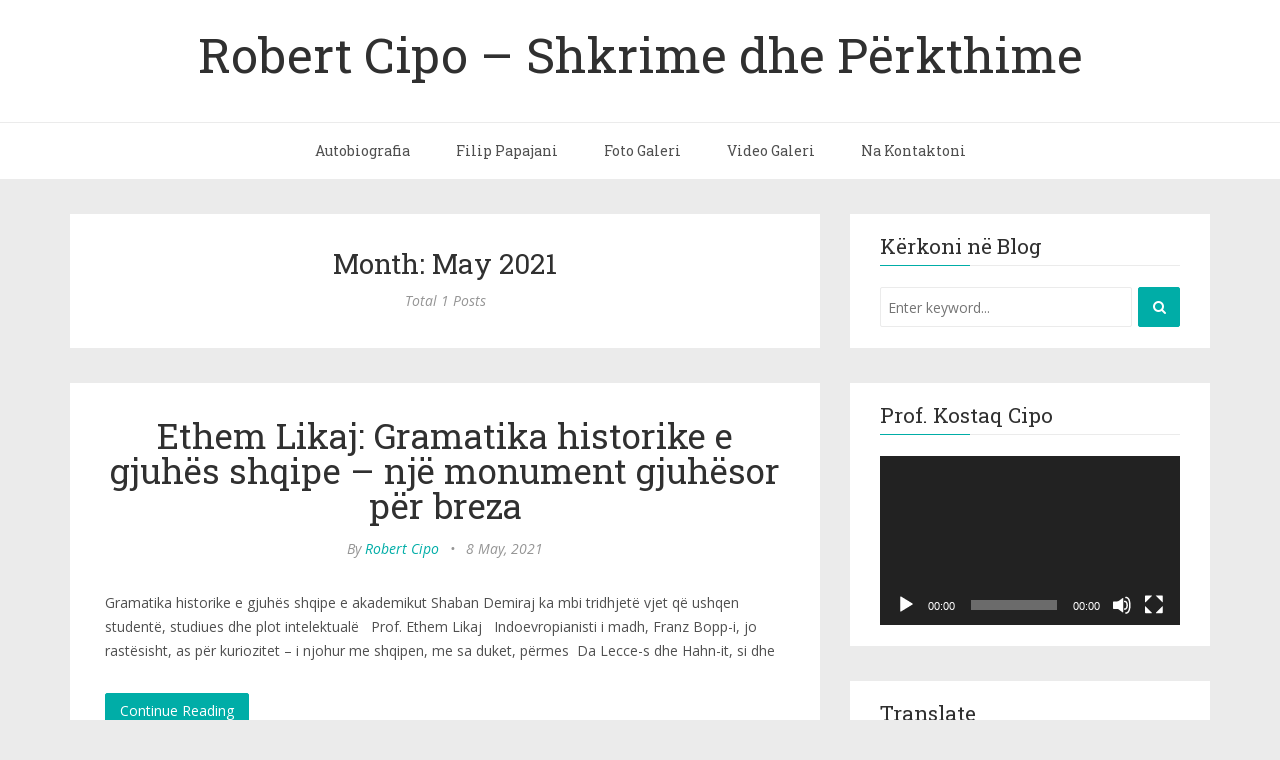

--- FILE ---
content_type: text/html; charset=UTF-8
request_url: https://robertcipo.com/2021/05/
body_size: 17727
content:
<!DOCTYPE html>
<html lang="en-US">
<head>
	<meta charset="UTF-8" />
	<meta http-equiv="X-UA-Compatible" content="IE=edge" />
	
	<meta name="description" content="" />
	<meta name="viewport" content="width=device-width, minimum-scale=1, maximum-scale=1, user-scalable=no" />
	<!-- favicons -->
			<link rel="shortcut icon" href="https://robertcipo.com/wp-content/themes/futura/favicon.ico">
		<link rel="pingback" href="https://robertcipo.com/xmlrpc.php" />
	
	<meta name='robots' content='noindex, follow' />

	<!-- This site is optimized with the Yoast SEO plugin v26.8 - https://yoast.com/product/yoast-seo-wordpress/ -->
	<title>May 2021 - Robert Cipo - Shkrime dhe Përkthime</title>
	<meta property="og:locale" content="en_US" />
	<meta property="og:type" content="website" />
	<meta property="og:title" content="May 2021 - Robert Cipo - Shkrime dhe Përkthime" />
	<meta property="og:url" content="https://robertcipo.com/2021/05/" />
	<meta property="og:site_name" content="Robert Cipo - Shkrime dhe Përkthime" />
	<meta name="twitter:card" content="summary_large_image" />
	<script type="application/ld+json" class="yoast-schema-graph">{"@context":"https://schema.org","@graph":[{"@type":"CollectionPage","@id":"https://robertcipo.com/2021/05/","url":"https://robertcipo.com/2021/05/","name":"May 2021 - Robert Cipo - Shkrime dhe Përkthime","isPartOf":{"@id":"http://robertcipo.com/#website"},"breadcrumb":{"@id":"https://robertcipo.com/2021/05/#breadcrumb"},"inLanguage":"en-US"},{"@type":"BreadcrumbList","@id":"https://robertcipo.com/2021/05/#breadcrumb","itemListElement":[{"@type":"ListItem","position":1,"name":"Home","item":"http://robertcipo.com/"},{"@type":"ListItem","position":2,"name":"Archives for May 2021"}]},{"@type":"WebSite","@id":"http://robertcipo.com/#website","url":"http://robertcipo.com/","name":"Robert Cipo - Shkrime dhe Përkthime","description":"","publisher":{"@id":"http://robertcipo.com/#/schema/person/bc25557ce9ad1a63f301dff21b800ada"},"potentialAction":[{"@type":"SearchAction","target":{"@type":"EntryPoint","urlTemplate":"http://robertcipo.com/?s={search_term_string}"},"query-input":{"@type":"PropertyValueSpecification","valueRequired":true,"valueName":"search_term_string"}}],"inLanguage":"en-US"},{"@type":["Person","Organization"],"@id":"http://robertcipo.com/#/schema/person/bc25557ce9ad1a63f301dff21b800ada","name":"Robert Cipo","image":{"@type":"ImageObject","inLanguage":"en-US","@id":"http://robertcipo.com/#/schema/person/image/","url":"http://robertcipo.com/wp-content/uploads/2014/02/cropped-robert-cipo.jpg","contentUrl":"http://robertcipo.com/wp-content/uploads/2014/02/cropped-robert-cipo.jpg","width":512,"height":512,"caption":"Robert Cipo"},"logo":{"@id":"http://robertcipo.com/#/schema/person/image/"},"sameAs":["http://www.robertcipo.com"]}]}</script>
	<!-- / Yoast SEO plugin. -->


<link rel='dns-prefetch' href='//platform.twitter.com' />
<link rel='dns-prefetch' href='//secure.gravatar.com' />
<link rel='dns-prefetch' href='//stats.wp.com' />
<link rel='dns-prefetch' href='//fonts.googleapis.com' />
<link rel='dns-prefetch' href='//v0.wordpress.com' />
<link rel='dns-prefetch' href='//widgets.wp.com' />
<link rel='dns-prefetch' href='//s0.wp.com' />
<link rel='dns-prefetch' href='//0.gravatar.com' />
<link rel='dns-prefetch' href='//1.gravatar.com' />
<link rel='dns-prefetch' href='//2.gravatar.com' />
<link rel='preconnect' href='//i0.wp.com' />
<link rel="alternate" type="application/rss+xml" title="Robert Cipo - Shkrime dhe Përkthime &raquo; Feed" href="https://robertcipo.com/feed/" />
<style id='wp-img-auto-sizes-contain-inline-css' type='text/css'>
img:is([sizes=auto i],[sizes^="auto," i]){contain-intrinsic-size:3000px 1500px}
/*# sourceURL=wp-img-auto-sizes-contain-inline-css */
</style>
<link rel='stylesheet' id='twb-open-sans-css' href='https://fonts.googleapis.com/css?family=Open+Sans%3A300%2C400%2C500%2C600%2C700%2C800&#038;display=swap&#038;ver=6.9' type='text/css' media='all' />
<link rel='stylesheet' id='twbbwg-global-css' href='https://robertcipo.com/wp-content/plugins/photo-gallery/booster/assets/css/global.css?ver=1.0.0' type='text/css' media='all' />
<style id='wp-emoji-styles-inline-css' type='text/css'>

	img.wp-smiley, img.emoji {
		display: inline !important;
		border: none !important;
		box-shadow: none !important;
		height: 1em !important;
		width: 1em !important;
		margin: 0 0.07em !important;
		vertical-align: -0.1em !important;
		background: none !important;
		padding: 0 !important;
	}
/*# sourceURL=wp-emoji-styles-inline-css */
</style>
<style id='wp-block-library-inline-css' type='text/css'>
:root{--wp-block-synced-color:#7a00df;--wp-block-synced-color--rgb:122,0,223;--wp-bound-block-color:var(--wp-block-synced-color);--wp-editor-canvas-background:#ddd;--wp-admin-theme-color:#007cba;--wp-admin-theme-color--rgb:0,124,186;--wp-admin-theme-color-darker-10:#006ba1;--wp-admin-theme-color-darker-10--rgb:0,107,160.5;--wp-admin-theme-color-darker-20:#005a87;--wp-admin-theme-color-darker-20--rgb:0,90,135;--wp-admin-border-width-focus:2px}@media (min-resolution:192dpi){:root{--wp-admin-border-width-focus:1.5px}}.wp-element-button{cursor:pointer}:root .has-very-light-gray-background-color{background-color:#eee}:root .has-very-dark-gray-background-color{background-color:#313131}:root .has-very-light-gray-color{color:#eee}:root .has-very-dark-gray-color{color:#313131}:root .has-vivid-green-cyan-to-vivid-cyan-blue-gradient-background{background:linear-gradient(135deg,#00d084,#0693e3)}:root .has-purple-crush-gradient-background{background:linear-gradient(135deg,#34e2e4,#4721fb 50%,#ab1dfe)}:root .has-hazy-dawn-gradient-background{background:linear-gradient(135deg,#faaca8,#dad0ec)}:root .has-subdued-olive-gradient-background{background:linear-gradient(135deg,#fafae1,#67a671)}:root .has-atomic-cream-gradient-background{background:linear-gradient(135deg,#fdd79a,#004a59)}:root .has-nightshade-gradient-background{background:linear-gradient(135deg,#330968,#31cdcf)}:root .has-midnight-gradient-background{background:linear-gradient(135deg,#020381,#2874fc)}:root{--wp--preset--font-size--normal:16px;--wp--preset--font-size--huge:42px}.has-regular-font-size{font-size:1em}.has-larger-font-size{font-size:2.625em}.has-normal-font-size{font-size:var(--wp--preset--font-size--normal)}.has-huge-font-size{font-size:var(--wp--preset--font-size--huge)}.has-text-align-center{text-align:center}.has-text-align-left{text-align:left}.has-text-align-right{text-align:right}.has-fit-text{white-space:nowrap!important}#end-resizable-editor-section{display:none}.aligncenter{clear:both}.items-justified-left{justify-content:flex-start}.items-justified-center{justify-content:center}.items-justified-right{justify-content:flex-end}.items-justified-space-between{justify-content:space-between}.screen-reader-text{border:0;clip-path:inset(50%);height:1px;margin:-1px;overflow:hidden;padding:0;position:absolute;width:1px;word-wrap:normal!important}.screen-reader-text:focus{background-color:#ddd;clip-path:none;color:#444;display:block;font-size:1em;height:auto;left:5px;line-height:normal;padding:15px 23px 14px;text-decoration:none;top:5px;width:auto;z-index:100000}html :where(.has-border-color){border-style:solid}html :where([style*=border-top-color]){border-top-style:solid}html :where([style*=border-right-color]){border-right-style:solid}html :where([style*=border-bottom-color]){border-bottom-style:solid}html :where([style*=border-left-color]){border-left-style:solid}html :where([style*=border-width]){border-style:solid}html :where([style*=border-top-width]){border-top-style:solid}html :where([style*=border-right-width]){border-right-style:solid}html :where([style*=border-bottom-width]){border-bottom-style:solid}html :where([style*=border-left-width]){border-left-style:solid}html :where(img[class*=wp-image-]){height:auto;max-width:100%}:where(figure){margin:0 0 1em}html :where(.is-position-sticky){--wp-admin--admin-bar--position-offset:var(--wp-admin--admin-bar--height,0px)}@media screen and (max-width:600px){html :where(.is-position-sticky){--wp-admin--admin-bar--position-offset:0px}}

/*# sourceURL=wp-block-library-inline-css */
</style><link rel='stylesheet' id='mediaelement-css' href='https://robertcipo.com/wp-includes/js/mediaelement/mediaelementplayer-legacy.min.css?ver=4.2.17' type='text/css' media='all' />
<link rel='stylesheet' id='wp-mediaelement-css' href='https://robertcipo.com/wp-includes/js/mediaelement/wp-mediaelement.min.css?ver=6.9' type='text/css' media='all' />
<style id='global-styles-inline-css' type='text/css'>
:root{--wp--preset--aspect-ratio--square: 1;--wp--preset--aspect-ratio--4-3: 4/3;--wp--preset--aspect-ratio--3-4: 3/4;--wp--preset--aspect-ratio--3-2: 3/2;--wp--preset--aspect-ratio--2-3: 2/3;--wp--preset--aspect-ratio--16-9: 16/9;--wp--preset--aspect-ratio--9-16: 9/16;--wp--preset--color--black: #000000;--wp--preset--color--cyan-bluish-gray: #abb8c3;--wp--preset--color--white: #ffffff;--wp--preset--color--pale-pink: #f78da7;--wp--preset--color--vivid-red: #cf2e2e;--wp--preset--color--luminous-vivid-orange: #ff6900;--wp--preset--color--luminous-vivid-amber: #fcb900;--wp--preset--color--light-green-cyan: #7bdcb5;--wp--preset--color--vivid-green-cyan: #00d084;--wp--preset--color--pale-cyan-blue: #8ed1fc;--wp--preset--color--vivid-cyan-blue: #0693e3;--wp--preset--color--vivid-purple: #9b51e0;--wp--preset--gradient--vivid-cyan-blue-to-vivid-purple: linear-gradient(135deg,rgb(6,147,227) 0%,rgb(155,81,224) 100%);--wp--preset--gradient--light-green-cyan-to-vivid-green-cyan: linear-gradient(135deg,rgb(122,220,180) 0%,rgb(0,208,130) 100%);--wp--preset--gradient--luminous-vivid-amber-to-luminous-vivid-orange: linear-gradient(135deg,rgb(252,185,0) 0%,rgb(255,105,0) 100%);--wp--preset--gradient--luminous-vivid-orange-to-vivid-red: linear-gradient(135deg,rgb(255,105,0) 0%,rgb(207,46,46) 100%);--wp--preset--gradient--very-light-gray-to-cyan-bluish-gray: linear-gradient(135deg,rgb(238,238,238) 0%,rgb(169,184,195) 100%);--wp--preset--gradient--cool-to-warm-spectrum: linear-gradient(135deg,rgb(74,234,220) 0%,rgb(151,120,209) 20%,rgb(207,42,186) 40%,rgb(238,44,130) 60%,rgb(251,105,98) 80%,rgb(254,248,76) 100%);--wp--preset--gradient--blush-light-purple: linear-gradient(135deg,rgb(255,206,236) 0%,rgb(152,150,240) 100%);--wp--preset--gradient--blush-bordeaux: linear-gradient(135deg,rgb(254,205,165) 0%,rgb(254,45,45) 50%,rgb(107,0,62) 100%);--wp--preset--gradient--luminous-dusk: linear-gradient(135deg,rgb(255,203,112) 0%,rgb(199,81,192) 50%,rgb(65,88,208) 100%);--wp--preset--gradient--pale-ocean: linear-gradient(135deg,rgb(255,245,203) 0%,rgb(182,227,212) 50%,rgb(51,167,181) 100%);--wp--preset--gradient--electric-grass: linear-gradient(135deg,rgb(202,248,128) 0%,rgb(113,206,126) 100%);--wp--preset--gradient--midnight: linear-gradient(135deg,rgb(2,3,129) 0%,rgb(40,116,252) 100%);--wp--preset--font-size--small: 13px;--wp--preset--font-size--medium: 20px;--wp--preset--font-size--large: 36px;--wp--preset--font-size--x-large: 42px;--wp--preset--spacing--20: 0.44rem;--wp--preset--spacing--30: 0.67rem;--wp--preset--spacing--40: 1rem;--wp--preset--spacing--50: 1.5rem;--wp--preset--spacing--60: 2.25rem;--wp--preset--spacing--70: 3.38rem;--wp--preset--spacing--80: 5.06rem;--wp--preset--shadow--natural: 6px 6px 9px rgba(0, 0, 0, 0.2);--wp--preset--shadow--deep: 12px 12px 50px rgba(0, 0, 0, 0.4);--wp--preset--shadow--sharp: 6px 6px 0px rgba(0, 0, 0, 0.2);--wp--preset--shadow--outlined: 6px 6px 0px -3px rgb(255, 255, 255), 6px 6px rgb(0, 0, 0);--wp--preset--shadow--crisp: 6px 6px 0px rgb(0, 0, 0);}:where(.is-layout-flex){gap: 0.5em;}:where(.is-layout-grid){gap: 0.5em;}body .is-layout-flex{display: flex;}.is-layout-flex{flex-wrap: wrap;align-items: center;}.is-layout-flex > :is(*, div){margin: 0;}body .is-layout-grid{display: grid;}.is-layout-grid > :is(*, div){margin: 0;}:where(.wp-block-columns.is-layout-flex){gap: 2em;}:where(.wp-block-columns.is-layout-grid){gap: 2em;}:where(.wp-block-post-template.is-layout-flex){gap: 1.25em;}:where(.wp-block-post-template.is-layout-grid){gap: 1.25em;}.has-black-color{color: var(--wp--preset--color--black) !important;}.has-cyan-bluish-gray-color{color: var(--wp--preset--color--cyan-bluish-gray) !important;}.has-white-color{color: var(--wp--preset--color--white) !important;}.has-pale-pink-color{color: var(--wp--preset--color--pale-pink) !important;}.has-vivid-red-color{color: var(--wp--preset--color--vivid-red) !important;}.has-luminous-vivid-orange-color{color: var(--wp--preset--color--luminous-vivid-orange) !important;}.has-luminous-vivid-amber-color{color: var(--wp--preset--color--luminous-vivid-amber) !important;}.has-light-green-cyan-color{color: var(--wp--preset--color--light-green-cyan) !important;}.has-vivid-green-cyan-color{color: var(--wp--preset--color--vivid-green-cyan) !important;}.has-pale-cyan-blue-color{color: var(--wp--preset--color--pale-cyan-blue) !important;}.has-vivid-cyan-blue-color{color: var(--wp--preset--color--vivid-cyan-blue) !important;}.has-vivid-purple-color{color: var(--wp--preset--color--vivid-purple) !important;}.has-black-background-color{background-color: var(--wp--preset--color--black) !important;}.has-cyan-bluish-gray-background-color{background-color: var(--wp--preset--color--cyan-bluish-gray) !important;}.has-white-background-color{background-color: var(--wp--preset--color--white) !important;}.has-pale-pink-background-color{background-color: var(--wp--preset--color--pale-pink) !important;}.has-vivid-red-background-color{background-color: var(--wp--preset--color--vivid-red) !important;}.has-luminous-vivid-orange-background-color{background-color: var(--wp--preset--color--luminous-vivid-orange) !important;}.has-luminous-vivid-amber-background-color{background-color: var(--wp--preset--color--luminous-vivid-amber) !important;}.has-light-green-cyan-background-color{background-color: var(--wp--preset--color--light-green-cyan) !important;}.has-vivid-green-cyan-background-color{background-color: var(--wp--preset--color--vivid-green-cyan) !important;}.has-pale-cyan-blue-background-color{background-color: var(--wp--preset--color--pale-cyan-blue) !important;}.has-vivid-cyan-blue-background-color{background-color: var(--wp--preset--color--vivid-cyan-blue) !important;}.has-vivid-purple-background-color{background-color: var(--wp--preset--color--vivid-purple) !important;}.has-black-border-color{border-color: var(--wp--preset--color--black) !important;}.has-cyan-bluish-gray-border-color{border-color: var(--wp--preset--color--cyan-bluish-gray) !important;}.has-white-border-color{border-color: var(--wp--preset--color--white) !important;}.has-pale-pink-border-color{border-color: var(--wp--preset--color--pale-pink) !important;}.has-vivid-red-border-color{border-color: var(--wp--preset--color--vivid-red) !important;}.has-luminous-vivid-orange-border-color{border-color: var(--wp--preset--color--luminous-vivid-orange) !important;}.has-luminous-vivid-amber-border-color{border-color: var(--wp--preset--color--luminous-vivid-amber) !important;}.has-light-green-cyan-border-color{border-color: var(--wp--preset--color--light-green-cyan) !important;}.has-vivid-green-cyan-border-color{border-color: var(--wp--preset--color--vivid-green-cyan) !important;}.has-pale-cyan-blue-border-color{border-color: var(--wp--preset--color--pale-cyan-blue) !important;}.has-vivid-cyan-blue-border-color{border-color: var(--wp--preset--color--vivid-cyan-blue) !important;}.has-vivid-purple-border-color{border-color: var(--wp--preset--color--vivid-purple) !important;}.has-vivid-cyan-blue-to-vivid-purple-gradient-background{background: var(--wp--preset--gradient--vivid-cyan-blue-to-vivid-purple) !important;}.has-light-green-cyan-to-vivid-green-cyan-gradient-background{background: var(--wp--preset--gradient--light-green-cyan-to-vivid-green-cyan) !important;}.has-luminous-vivid-amber-to-luminous-vivid-orange-gradient-background{background: var(--wp--preset--gradient--luminous-vivid-amber-to-luminous-vivid-orange) !important;}.has-luminous-vivid-orange-to-vivid-red-gradient-background{background: var(--wp--preset--gradient--luminous-vivid-orange-to-vivid-red) !important;}.has-very-light-gray-to-cyan-bluish-gray-gradient-background{background: var(--wp--preset--gradient--very-light-gray-to-cyan-bluish-gray) !important;}.has-cool-to-warm-spectrum-gradient-background{background: var(--wp--preset--gradient--cool-to-warm-spectrum) !important;}.has-blush-light-purple-gradient-background{background: var(--wp--preset--gradient--blush-light-purple) !important;}.has-blush-bordeaux-gradient-background{background: var(--wp--preset--gradient--blush-bordeaux) !important;}.has-luminous-dusk-gradient-background{background: var(--wp--preset--gradient--luminous-dusk) !important;}.has-pale-ocean-gradient-background{background: var(--wp--preset--gradient--pale-ocean) !important;}.has-electric-grass-gradient-background{background: var(--wp--preset--gradient--electric-grass) !important;}.has-midnight-gradient-background{background: var(--wp--preset--gradient--midnight) !important;}.has-small-font-size{font-size: var(--wp--preset--font-size--small) !important;}.has-medium-font-size{font-size: var(--wp--preset--font-size--medium) !important;}.has-large-font-size{font-size: var(--wp--preset--font-size--large) !important;}.has-x-large-font-size{font-size: var(--wp--preset--font-size--x-large) !important;}
/*# sourceURL=global-styles-inline-css */
</style>

<style id='classic-theme-styles-inline-css' type='text/css'>
/*! This file is auto-generated */
.wp-block-button__link{color:#fff;background-color:#32373c;border-radius:9999px;box-shadow:none;text-decoration:none;padding:calc(.667em + 2px) calc(1.333em + 2px);font-size:1.125em}.wp-block-file__button{background:#32373c;color:#fff;text-decoration:none}
/*# sourceURL=/wp-includes/css/classic-themes.min.css */
</style>
<link rel='stylesheet' id='contact-form-7-css' href='https://robertcipo.com/wp-content/plugins/contact-form-7/includes/css/styles.css?ver=6.1.4' type='text/css' media='all' />
<link rel='stylesheet' id='et-gf-open-sans-css' href='https://fonts.googleapis.com/css?family=Open+Sans:400,700' type='text/css' media='all' />
<link rel='stylesheet' id='et_monarch-css-css' href='https://robertcipo.com/wp-content/plugins/monarch/css/style.css?ver=1.3.4' type='text/css' media='all' />
<link rel='stylesheet' id='bwg_fonts-css' href='https://robertcipo.com/wp-content/plugins/photo-gallery/css/bwg-fonts/fonts.css?ver=0.0.1' type='text/css' media='all' />
<link rel='stylesheet' id='sumoselect-css' href='https://robertcipo.com/wp-content/plugins/photo-gallery/css/sumoselect.min.css?ver=3.4.6' type='text/css' media='all' />
<link rel='stylesheet' id='mCustomScrollbar-css' href='https://robertcipo.com/wp-content/plugins/photo-gallery/css/jquery.mCustomScrollbar.min.css?ver=3.1.5' type='text/css' media='all' />
<link rel='stylesheet' id='bwg_frontend-css' href='https://robertcipo.com/wp-content/plugins/photo-gallery/css/styles.min.css?ver=1.8.37' type='text/css' media='all' />
<link rel='stylesheet' id='futura-fonts-css' href='https://fonts.googleapis.com/css?family=Open+Sans%3A400italic%2C700italic%2C700%2C400%7CRoboto+Slab&#038;ver=6.9' type='text/css' media='all' />
<link rel='stylesheet' id='futura-theme-style-css' href='https://robertcipo.com/wp-content/themes/futura/style.css' type='text/css' media='all' />
<link rel='stylesheet' id='futura-bootstrap-style-css' href='https://robertcipo.com/wp-content/themes/futura/css/bootstrap.min.css' type='text/css' media='all' />
<link rel='stylesheet' id='futura-font-awesome-css' href='https://robertcipo.com/wp-content/themes/futura/css/font-awesome.min.css' type='text/css' media='all' />
<link rel='stylesheet' id='main-style-css' href='https://robertcipo.com/wp-content/themes/futura/css/screen.css' type='text/css' media='all' />
<link rel='stylesheet' id='jetpack_likes-css' href='https://robertcipo.com/wp-content/plugins/jetpack/modules/likes/style.css?ver=15.4' type='text/css' media='all' />
<link rel='stylesheet' id='__EPYT__style-css' href='https://robertcipo.com/wp-content/plugins/youtube-embed-plus/styles/ytprefs.min.css?ver=14.2.4' type='text/css' media='all' />
<style id='__EPYT__style-inline-css' type='text/css'>

                .epyt-gallery-thumb {
                        width: 33.333%;
                }
                
/*# sourceURL=__EPYT__style-inline-css */
</style>
<script type="text/javascript" src="https://robertcipo.com/wp-includes/js/jquery/jquery.min.js?ver=3.7.1" id="jquery-core-js"></script>
<script type="text/javascript" src="https://robertcipo.com/wp-includes/js/jquery/jquery-migrate.min.js?ver=3.4.1" id="jquery-migrate-js"></script>
<script type="text/javascript" src="https://robertcipo.com/wp-content/plugins/photo-gallery/booster/assets/js/circle-progress.js?ver=1.2.2" id="twbbwg-circle-js"></script>
<script type="text/javascript" id="twbbwg-global-js-extra">
/* <![CDATA[ */
var twb = {"nonce":"01cfaed380","ajax_url":"https://robertcipo.com/wp-admin/admin-ajax.php","plugin_url":"https://robertcipo.com/wp-content/plugins/photo-gallery/booster","href":"https://robertcipo.com/wp-admin/admin.php?page=twbbwg_photo-gallery"};
var twb = {"nonce":"01cfaed380","ajax_url":"https://robertcipo.com/wp-admin/admin-ajax.php","plugin_url":"https://robertcipo.com/wp-content/plugins/photo-gallery/booster","href":"https://robertcipo.com/wp-admin/admin.php?page=twbbwg_photo-gallery"};
//# sourceURL=twbbwg-global-js-extra
/* ]]> */
</script>
<script type="text/javascript" src="https://robertcipo.com/wp-content/plugins/photo-gallery/booster/assets/js/global.js?ver=1.0.0" id="twbbwg-global-js"></script>
<script type="text/javascript" src="https://robertcipo.com/wp-content/plugins/photo-gallery/js/jquery.sumoselect.min.js?ver=3.4.6" id="sumoselect-js"></script>
<script type="text/javascript" src="https://robertcipo.com/wp-content/plugins/photo-gallery/js/tocca.min.js?ver=2.0.9" id="bwg_mobile-js"></script>
<script type="text/javascript" src="https://robertcipo.com/wp-content/plugins/photo-gallery/js/jquery.mCustomScrollbar.concat.min.js?ver=3.1.5" id="mCustomScrollbar-js"></script>
<script type="text/javascript" src="https://robertcipo.com/wp-content/plugins/photo-gallery/js/jquery.fullscreen.min.js?ver=0.6.0" id="jquery-fullscreen-js"></script>
<script type="text/javascript" id="bwg_frontend-js-extra">
/* <![CDATA[ */
var bwg_objectsL10n = {"bwg_field_required":"field is required.","bwg_mail_validation":"This is not a valid email address.","bwg_search_result":"There are no images matching your search.","bwg_select_tag":"Select Tag","bwg_order_by":"Order By","bwg_search":"Search","bwg_show_ecommerce":"Show Ecommerce","bwg_hide_ecommerce":"Hide Ecommerce","bwg_show_comments":"Show Comments","bwg_hide_comments":"Hide Comments","bwg_restore":"Restore","bwg_maximize":"Maximize","bwg_fullscreen":"Fullscreen","bwg_exit_fullscreen":"Exit Fullscreen","bwg_search_tag":"SEARCH...","bwg_tag_no_match":"No tags found","bwg_all_tags_selected":"All tags selected","bwg_tags_selected":"tags selected","play":"Play","pause":"Pause","is_pro":"","bwg_play":"Play","bwg_pause":"Pause","bwg_hide_info":"Hide info","bwg_show_info":"Show info","bwg_hide_rating":"Hide rating","bwg_show_rating":"Show rating","ok":"Ok","cancel":"Cancel","select_all":"Select all","lazy_load":"0","lazy_loader":"https://robertcipo.com/wp-content/plugins/photo-gallery/images/ajax_loader.png","front_ajax":"0","bwg_tag_see_all":"see all tags","bwg_tag_see_less":"see less tags"};
//# sourceURL=bwg_frontend-js-extra
/* ]]> */
</script>
<script type="text/javascript" src="https://robertcipo.com/wp-content/plugins/photo-gallery/js/scripts.min.js?ver=1.8.37" id="bwg_frontend-js"></script>
<script type="text/javascript" src="https://robertcipo.com/wp-content/themes/futura/js/highlight.pack.js?ver=1" id="highlight-js-js"></script>
<script type="text/javascript" id="ai-js-js-extra">
/* <![CDATA[ */
var MyAjax = {"ajaxurl":"https://robertcipo.com/wp-admin/admin-ajax.php","security":"d32649728f"};
//# sourceURL=ai-js-js-extra
/* ]]> */
</script>
<script type="text/javascript" src="https://robertcipo.com/wp-content/plugins/advanced-iframe/js/ai.min.js?ver=279263" id="ai-js-js"></script>
<script type="text/javascript" id="__ytprefs__-js-extra">
/* <![CDATA[ */
var _EPYT_ = {"ajaxurl":"https://robertcipo.com/wp-admin/admin-ajax.php","security":"e0635ccb9c","gallery_scrolloffset":"20","eppathtoscripts":"https://robertcipo.com/wp-content/plugins/youtube-embed-plus/scripts/","eppath":"https://robertcipo.com/wp-content/plugins/youtube-embed-plus/","epresponsiveselector":"[\"iframe.__youtube_prefs__\"]","epdovol":"1","version":"14.2.4","evselector":"iframe.__youtube_prefs__[src], iframe[src*=\"youtube.com/embed/\"], iframe[src*=\"youtube-nocookie.com/embed/\"]","ajax_compat":"","maxres_facade":"eager","ytapi_load":"light","pause_others":"","stopMobileBuffer":"1","facade_mode":"1","not_live_on_channel":""};
//# sourceURL=__ytprefs__-js-extra
/* ]]> */
</script>
<script type="text/javascript" src="https://robertcipo.com/wp-content/plugins/youtube-embed-plus/scripts/ytprefs.min.js?ver=14.2.4" id="__ytprefs__-js"></script>
<link rel="https://api.w.org/" href="https://robertcipo.com/wp-json/" /><link rel="EditURI" type="application/rsd+xml" title="RSD" href="https://robertcipo.com/xmlrpc.php?rsd" />
<meta name="generator" content="WordPress 6.9" />
<style type="text/css" id="et-social-custom-css">
				 
			</style><script type="text/javascript">
(function(url){
	if(/(?:Chrome\/26\.0\.1410\.63 Safari\/537\.31|WordfenceTestMonBot)/.test(navigator.userAgent)){ return; }
	var addEvent = function(evt, handler) {
		if (window.addEventListener) {
			document.addEventListener(evt, handler, false);
		} else if (window.attachEvent) {
			document.attachEvent('on' + evt, handler);
		}
	};
	var removeEvent = function(evt, handler) {
		if (window.removeEventListener) {
			document.removeEventListener(evt, handler, false);
		} else if (window.detachEvent) {
			document.detachEvent('on' + evt, handler);
		}
	};
	var evts = 'contextmenu dblclick drag dragend dragenter dragleave dragover dragstart drop keydown keypress keyup mousedown mousemove mouseout mouseover mouseup mousewheel scroll'.split(' ');
	var logHuman = function() {
		if (window.wfLogHumanRan) { return; }
		window.wfLogHumanRan = true;
		var wfscr = document.createElement('script');
		wfscr.type = 'text/javascript';
		wfscr.async = true;
		wfscr.src = url + '&r=' + Math.random();
		(document.getElementsByTagName('head')[0]||document.getElementsByTagName('body')[0]).appendChild(wfscr);
		for (var i = 0; i < evts.length; i++) {
			removeEvent(evts[i], logHuman);
		}
	};
	for (var i = 0; i < evts.length; i++) {
		addEvent(evts[i], logHuman);
	}
})('//robertcipo.com/?wordfence_lh=1&hid=EB806CA0B7055923902760BAEE5173BD');
</script>	<style>img#wpstats{display:none}</style>
		<!-- Analytify: No tracking code - check profile selection or OAuth connection --><link rel="icon" href="https://i0.wp.com/robertcipo.com/wp-content/uploads/2014/02/cropped-robert-cipo.jpg?fit=32%2C32&#038;ssl=1" sizes="32x32" />
<link rel="icon" href="https://i0.wp.com/robertcipo.com/wp-content/uploads/2014/02/cropped-robert-cipo.jpg?fit=192%2C192&#038;ssl=1" sizes="192x192" />
<link rel="apple-touch-icon" href="https://i0.wp.com/robertcipo.com/wp-content/uploads/2014/02/cropped-robert-cipo.jpg?fit=180%2C180&#038;ssl=1" />
<meta name="msapplication-TileImage" content="https://i0.wp.com/robertcipo.com/wp-content/uploads/2014/02/cropped-robert-cipo.jpg?fit=270%2C270&#038;ssl=1" />
<link rel='stylesheet' id='jetpack-swiper-library-css' href='https://robertcipo.com/wp-content/plugins/jetpack/_inc/blocks/swiper.css?ver=15.4' type='text/css' media='all' />
<link rel='stylesheet' id='jetpack-carousel-css' href='https://robertcipo.com/wp-content/plugins/jetpack/modules/carousel/jetpack-carousel.css?ver=15.4' type='text/css' media='all' />
</head>
<body class="archive date wp-theme-futura et_monarch chrome">
	<!-- start header -->
	<header class="main-header">
		<div class="container">
			<div class="row">
				<div class="col-sm-12">
					<!-- start logo -->
											<a class="branding" href="https://robertcipo.com">Robert Cipo &#8211; Shkrime dhe Përkthime</a>
										<!-- end logo -->
				</div>
			</div>
		</div>
	</header>
	<!-- end header -->
	<!-- start navigation -->
	<nav class="main-navigation">
		<div class="container">
			<div class="row">
				<div class="col-sm-12">
					<div class="navbar-header">
						<span class="nav-toggle-button collapsed" data-toggle="collapse" data-target="#main-menu">
						<span class="sr-only">Toggle navigation</span>
						<i class="fa fa-bars"></i>
						</span>
					</div>
					<div class="collapse navbar-collapse" id="main-menu">
					<ul id="menu-mainmenu" class="menu"><li id="menu-item-1138" class="menu-item menu-item-type-post_type menu-item-object-page menu-item-1138"><a href="https://robertcipo.com/about/">Autobiografia</a></li>
<li id="menu-item-1137" class="menu-item menu-item-type-post_type menu-item-object-page menu-item-1137"><a href="https://robertcipo.com/elbasani/">Filip Papajani</a></li>
<li id="menu-item-1134" class="menu-item menu-item-type-post_type menu-item-object-page menu-item-1134"><a href="https://robertcipo.com/foto-galeri/">Foto Galeri</a></li>
<li id="menu-item-1136" class="menu-item menu-item-type-post_type menu-item-object-page menu-item-1136"><a href="https://robertcipo.com/video/">Video Galeri</a></li>
<li id="menu-item-1135" class="menu-item menu-item-type-post_type menu-item-object-page menu-item-1135"><a href="https://robertcipo.com/na-kontaktoni/">Na Kontaktoni</a></li>
</ul>					</div>
				</div>
			</div>
		</div>
	</nav>
	<!-- end navigation -->	
<!-- start site's main content area -->
<section class="content-wrap">
	<div class="container">
		<div class="row">
			<!-- start main post area -->
						<div class="col-md-8 main-content">
				<div class="cover tag-cover">
					<h3 class="tag-name">
						Month: May 2021					</h3>
					<div class="post-count">

						Total 1 Posts					</div>
				</div>

				<article id="2687" class="post post-2687 type-post status-publish format-standard hentry category-gjuhesia category-nga-autore-te-tjere tag-gjuha-shqipe tag-gjuhesi tag-gramatika-historike">
		<div class="post-head">
		<h2 class="post-title"><a href="https://robertcipo.com/ethem-likaj-gramatika-historike-e-gjuhes-shqipe-nje-monument-gjuhesor-per-breza/">Ethem Likaj: Gramatika historike e gjuhës  shqipe – një monument gjuhësor për breza</a></h2>
		<div class="post-meta">
			<span class="author">By <a href="https://robertcipo.com/author/wpomp/" title="Posts by Robert Cipo" rel="author">Robert Cipo</a></span> &bull;
			<span class="date">8 May, 2021</span>
					</div>
	</div>
		<div class="post-content">
		<p>Gramatika historike e gjuhës shqipe e akademikut Shaban Demiraj ka mbi tridhjetë vjet që ushqen studentë, studiues dhe plot intelektualë &nbsp; Prof. Ethem Likaj &nbsp; Indoevropianisti i madh, Franz Bopp-i, jo rastësisht, as për kuriozitet – i njohur me shqipen, me sa duket, përmes  Da Lecce-s dhe Hahn-it, si dhe</p>
<div class="post-permalink">
						<a href="https://robertcipo.com/ethem-likaj-gramatika-historike-e-gjuhes-shqipe-nje-monument-gjuhesor-per-breza/" class="btn btn-default">Continue Reading</a></div>

			</div>
		<footer class="post-footer clearfix">
		<div class="pull-left category-list">
			<i class="fa fa-folder-open-o"></i>
			<a href="https://robertcipo.com/category/gjuhesia/" rel="category tag">Gjuhësia</a>,&nbsp<a href="https://robertcipo.com/category/nga-autore-te-tjere/" rel="category tag">Nga Autorë Të Tjerë</a>		</div>
		<div class="pull-right share">
			<ul class="share-icons">
	<!-- twitter -->
	<li>
		<a href="https://twitter.com/share?text=Ethem+Likaj%3A+Gramatika+historike+e+gjuh%C3%ABs++shqipe+%E2%80%93+nj%C3%AB+monument+gjuh%C3%ABsor+p%C3%ABr+breza&amp;url=https://robertcipo.com/ethem-likaj-gramatika-historike-e-gjuhes-shqipe-nje-monument-gjuhesor-per-breza/" onclick="window.open(this.href, 'twitter-share', 'width=550,height=235');return false;"><i class="fa fa-twitter"></i></a>
	</li>
	<!-- facebook -->
	<li>
		<a href="https://www.facebook.com/sharer/sharer.php?u=https://robertcipo.com/ethem-likaj-gramatika-historike-e-gjuhes-shqipe-nje-monument-gjuhesor-per-breza/" onclick="window.open(this.href, 'facebook-share','width=580,height=296');return false;"><i class="fa fa-facebook"></i></a>
	</li>
	<!-- google plus -->
	<li>
		<a href="https://plus.google.com/share?url=https://robertcipo.com/ethem-likaj-gramatika-historike-e-gjuhes-shqipe-nje-monument-gjuhesor-per-breza/" onclick="window.open(this.href, 'google-plus-share', 'width=490,height=530');return false;"><i class="fa fa-google-plus"></i></a>
	</li>
	<!-- pinterest -->
	<li>
		<a href="javascript:void((function()%7Bvar%20e=document.createElement('script');e.setAttribute('type','text/javascript');e.setAttribute('charset','UTF-8');e.setAttribute('src','http://assets.pinterest.com/js/pinmarklet.js?r='+Math.random()*99999999);document.body.appendChild(e)%7D)());"><i class="fa fa-pinterest"></i></a>
	</li>
	<!-- linkedin -->
	<li>
		<a href="https://www.linkedin.com/shareArticle?mini=true%26url=https://robertcipo.com/ethem-likaj-gramatika-historike-e-gjuhes-shqipe-nje-monument-gjuhesor-per-breza/%26source=" onclick="window.open(this.href, 'linkedin-share', 'width=490,height=530');return false;"><i class="fa fa-linkedin"></i></a>
	</li>
</ul>		</div>
	</footer>
</article>
			 	<!-- start pagination -->
				<nav class="pagination">
										<span class="page-number">
						Page 1 of 1					</span>
									</nav>
				<!-- end pagination -->
			</div>
			<!-- end main post area -->
			<!-- start main sidebar widget area -->
	<div class="col-md-4 sidebar">
		<div id="search-4" class="widget widget_search"><h4 class="title">Kërkoni në Blog</h4><form action="https://robertcipo.com/" method="get" class="search-form">
	<div class="form-group clearfix">
		<label for="search">Search</label>
		<input type="text" name="s" id="search" value="" class="pull-left search-input" placeholder="Enter keyword...">
		<button class="fa fa-search btn btn-default search-submit pull-right" type="submit"></button>		
	</div>
</form></div><div id="media_video-2" class="widget widget_media_video"><h4 class="title">Prof. Kostaq Cipo</h4><div style="width:100%;" class="wp-video"><video class="wp-video-shortcode" id="video-2687-1" preload="metadata" controls="controls"><source type="video/youtube" src="https://youtu.be/RPXBFDKZj7g?_=1" /><a href="https://youtu.be/RPXBFDKZj7g">https://youtu.be/RPXBFDKZj7g</a></video></div></div><div id="google_translate_widget-3" class="widget widget_google_translate_widget"><h4 class="title">Translate</h4><div id="google_translate_element"></div></div><div id="categories-4" class="widget widget_categories"><h4 class="title">Categories</h4>
			<ul>
					<li class="cat-item cat-item-2"><a href="https://robertcipo.com/category/elbasani/">Elbasani</a> <span class="post-count">16</span>
</li>
	<li class="cat-item cat-item-3"><a href="https://robertcipo.com/category/familja/">Familja</a> <span class="post-count">7</span>
</li>
	<li class="cat-item cat-item-4"><a href="https://robertcipo.com/category/gjuhesia/">Gjuhësia</a> <span class="post-count">22</span>
</li>
	<li class="cat-item cat-item-5"><a href="https://robertcipo.com/category/kujtime/">Kujtime</a> <span class="post-count">12</span>
</li>
	<li class="cat-item cat-item-6"><a href="https://robertcipo.com/category/nga-autore-te-tjere/">Nga Autorë Të Tjerë</a> <span class="post-count">32</span>
</li>
	<li class="cat-item cat-item-7"><a href="https://robertcipo.com/category/perkthime/">Përkthime</a> <span class="post-count">24</span>
</li>
	<li class="cat-item cat-item-8"><a href="https://robertcipo.com/category/prof-kostaq-cipo/">Prof. Kostaq Cipo</a> <span class="post-count">10</span>
</li>
	<li class="cat-item cat-item-9"><a href="https://robertcipo.com/category/shkrime/">Shkrime</a> <span class="post-count">12</span>
</li>
	<li class="cat-item cat-item-10"><a href="https://robertcipo.com/category/te-ndryshme/">Të Ndryshme</a> <span class="post-count">33</span>
</li>
	<li class="cat-item cat-item-11"><a href="https://robertcipo.com/category/tregime/">Tregime</a> <span class="post-count">14</span>
</li>
	<li class="cat-item cat-item-1"><a href="https://robertcipo.com/category/uncategorized/">Uncategorized</a> <span class="post-count">61</span>
</li>
			</ul>

			</div><div id="calendar-3" class="widget widget_calendar"><div id="calendar_wrap" class="calendar_wrap"><table id="wp-calendar" class="wp-calendar-table">
	<caption>May 2021</caption>
	<thead>
	<tr>
		<th scope="col" aria-label="Monday">M</th>
		<th scope="col" aria-label="Tuesday">T</th>
		<th scope="col" aria-label="Wednesday">W</th>
		<th scope="col" aria-label="Thursday">T</th>
		<th scope="col" aria-label="Friday">F</th>
		<th scope="col" aria-label="Saturday">S</th>
		<th scope="col" aria-label="Sunday">S</th>
	</tr>
	</thead>
	<tbody>
	<tr>
		<td colspan="5" class="pad">&nbsp;</td><td>1</td><td>2</td>
	</tr>
	<tr>
		<td>3</td><td>4</td><td>5</td><td>6</td><td>7</td><td><a href="https://robertcipo.com/2021/05/08/" aria-label="Posts published on May 8, 2021">8</a></td><td>9</td>
	</tr>
	<tr>
		<td>10</td><td>11</td><td>12</td><td>13</td><td>14</td><td>15</td><td>16</td>
	</tr>
	<tr>
		<td>17</td><td>18</td><td>19</td><td>20</td><td>21</td><td>22</td><td>23</td>
	</tr>
	<tr>
		<td>24</td><td>25</td><td>26</td><td>27</td><td>28</td><td>29</td><td>30</td>
	</tr>
	<tr>
		<td>31</td>
		<td class="pad" colspan="6">&nbsp;</td>
	</tr>
	</tbody>
	</table><nav aria-label="Previous and next months" class="wp-calendar-nav">
		<span class="wp-calendar-nav-prev"><a href="https://robertcipo.com/2021/01/">&laquo; Jan</a></span>
		<span class="pad">&nbsp;</span>
		<span class="wp-calendar-nav-next"><a href="https://robertcipo.com/2021/10/">Oct &raquo;</a></span>
	</nav></div></div>
		<div id="recent-posts-4" class="widget widget_recent_entries">
		<h4 class="title">Recent Posts</h4>
		<ul>
											<li>
					<a href="https://robertcipo.com/doktori-filip-papajani-dhe-miqesia-e-forte-me-lasgushin-nga-hyqmet-zane/">Doktori Filip Papajani dhe Miqësia e Fortë me Lasgushin! &#8211; nga Hyqmet Zane</a>
									</li>
											<li>
					<a href="https://robertcipo.com/si-kleopatra/">Si Kleopatra</a>
									</li>
											<li>
					<a href="https://robertcipo.com/rivjen-pas-70-vjetesh-historia-e-skenderbeut-e-naim-frasherit/">Rivjen pas 70 vjetësh “Historia e Skënderbeut” e Naim Frashërit</a>
									</li>
											<li>
					<a href="https://robertcipo.com/doreshkrimi-elbasanas-i-ungjijve-1761-dhe-lufta-per-krijimin-e-nje-alfabeti-shqiptar/">Dorëshkrimi Elbasanas i Ungjijve (1761) dhe Lufta për Krijimin e një Alfabeti Shqiptar</a>
									</li>
											<li>
					<a href="https://robertcipo.com/norbert-jokli-1877-1942/">Norbert Jokli (1877-1942)</a>
									</li>
					</ul>

		</div><div id="tag_cloud-3" class="widget widget_tag_cloud"><h4 class="title">Tags</h4><div class="tagcloud"><a href="https://robertcipo.com/tag/albanologji/" class="tag-cloud-link tag-link-78 tag-link-position-1" style="font-size: 8pt;" aria-label="Albanologji (1 item)">Albanologji</a>
<a href="https://robertcipo.com/tag/aleksander-xhuvani/" class="tag-cloud-link tag-link-13 tag-link-position-2" style="font-size: 16pt;" aria-label="aleksander xhuvani (4 items)">aleksander xhuvani</a>
<a href="https://robertcipo.com/tag/cipo/" class="tag-cloud-link tag-link-16 tag-link-position-3" style="font-size: 11.6pt;" aria-label="cipo (2 items)">cipo</a>
<a href="https://robertcipo.com/tag/dhimiter-shuteriqi/" class="tag-cloud-link tag-link-18 tag-link-position-4" style="font-size: 14pt;" aria-label="Dhimiter Shuteriqi (3 items)">Dhimiter Shuteriqi</a>
<a href="https://robertcipo.com/tag/doreshkrimi-elbasanas-i-ungjijve/" class="tag-cloud-link tag-link-79 tag-link-position-5" style="font-size: 8pt;" aria-label="Dorëshkrimi Elbasanas i Ungjijve (1 item)">Dorëshkrimi Elbasanas i Ungjijve</a>
<a href="https://robertcipo.com/tag/elbasan/" class="tag-cloud-link tag-link-19 tag-link-position-6" style="font-size: 8pt;" aria-label="elbasan (1 item)">elbasan</a>
<a href="https://robertcipo.com/tag/elbasani/" class="tag-cloud-link tag-link-62 tag-link-position-7" style="font-size: 14pt;" aria-label="Elbasani (3 items)">Elbasani</a>
<a href="https://robertcipo.com/tag/filip-papajani/" class="tag-cloud-link tag-link-63 tag-link-position-8" style="font-size: 11.6pt;" aria-label="Filip Papajani (2 items)">Filip Papajani</a>
<a href="https://robertcipo.com/tag/fishta/" class="tag-cloud-link tag-link-70 tag-link-position-9" style="font-size: 14pt;" aria-label="fishta (3 items)">fishta</a>
<a href="https://robertcipo.com/tag/fjalor/" class="tag-cloud-link tag-link-20 tag-link-position-10" style="font-size: 8pt;" aria-label="fjalor (1 item)">fjalor</a>
<a href="https://robertcipo.com/tag/fjalori-shqip-1954/" class="tag-cloud-link tag-link-21 tag-link-position-11" style="font-size: 8pt;" aria-label="fjalori shqip 1954 (1 item)">fjalori shqip 1954</a>
<a href="https://robertcipo.com/tag/fjalroi-i-gjuhes-shqiper/" class="tag-cloud-link tag-link-22 tag-link-position-12" style="font-size: 8pt;" aria-label="fjalroi i gjuhes shqiper (1 item)">fjalroi i gjuhes shqiper</a>
<a href="https://robertcipo.com/tag/gjuha-shqipe/" class="tag-cloud-link tag-link-23 tag-link-position-13" style="font-size: 20pt;" aria-label="gjuha shqipe (7 items)">gjuha shqipe</a>
<a href="https://robertcipo.com/tag/gjuhesi/" class="tag-cloud-link tag-link-24 tag-link-position-14" style="font-size: 16pt;" aria-label="gjuhesi (4 items)">gjuhesi</a>
<a href="https://robertcipo.com/tag/gramatika-historike/" class="tag-cloud-link tag-link-74 tag-link-position-15" style="font-size: 8pt;" aria-label="gramatika historike (1 item)">gramatika historike</a>
<a href="https://robertcipo.com/tag/guderian/" class="tag-cloud-link tag-link-73 tag-link-position-16" style="font-size: 8pt;" aria-label="guderian (1 item)">guderian</a>
<a href="https://robertcipo.com/tag/h-p-lovecraft/" class="tag-cloud-link tag-link-26 tag-link-position-17" style="font-size: 8pt;" aria-label="H.P. Lovecraft (1 item)">H.P. Lovecraft</a>
<a href="https://robertcipo.com/tag/haki-stermilli/" class="tag-cloud-link tag-link-27 tag-link-position-18" style="font-size: 8pt;" aria-label="haki stermilli (1 item)">haki stermilli</a>
<a href="https://robertcipo.com/tag/histori-e-skenderbeut/" class="tag-cloud-link tag-link-80 tag-link-position-19" style="font-size: 8pt;" aria-label="histori e skenderbeut (1 item)">histori e skenderbeut</a>
<a href="https://robertcipo.com/tag/hostira-e-gjuhes-shqiper/" class="tag-cloud-link tag-link-28 tag-link-position-20" style="font-size: 8pt;" aria-label="hostira e gjuhes shqiper (1 item)">hostira e gjuhes shqiper</a>
<a href="https://robertcipo.com/tag/jesus-vega/" class="tag-cloud-link tag-link-30 tag-link-position-21" style="font-size: 8pt;" aria-label="jesus vega (1 item)">jesus vega</a>
<a href="https://robertcipo.com/tag/kostaq-cipo/" class="tag-cloud-link tag-link-33 tag-link-position-22" style="font-size: 22pt;" aria-label="Kostaq Cipo (9 items)">Kostaq Cipo</a>
<a href="https://robertcipo.com/tag/kujtime-rinie/" class="tag-cloud-link tag-link-35 tag-link-position-23" style="font-size: 8pt;" aria-label="kujtime rinie (1 item)">kujtime rinie</a>
<a href="https://robertcipo.com/tag/lasgush-poradeci/" class="tag-cloud-link tag-link-69 tag-link-position-24" style="font-size: 11.6pt;" aria-label="Lasgush Poradeci (2 items)">Lasgush Poradeci</a>
<a href="https://robertcipo.com/tag/ledi-shamku-shkreli/" class="tag-cloud-link tag-link-36 tag-link-position-25" style="font-size: 8pt;" aria-label="Ledi Shamku - Shkreli (1 item)">Ledi Shamku - Shkreli</a>
<a href="https://robertcipo.com/tag/letersia/" class="tag-cloud-link tag-link-66 tag-link-position-26" style="font-size: 8pt;" aria-label="letersia (1 item)">letersia</a>
<a href="https://robertcipo.com/tag/mahir-domi/" class="tag-cloud-link tag-link-72 tag-link-position-27" style="font-size: 8pt;" aria-label="mahir domi (1 item)">mahir domi</a>
<a href="https://robertcipo.com/tag/mark-ndoja/" class="tag-cloud-link tag-link-76 tag-link-position-28" style="font-size: 11.6pt;" aria-label="Mark Ndoja (2 items)">Mark Ndoja</a>
<a href="https://robertcipo.com/tag/mendimi-letrar/" class="tag-cloud-link tag-link-65 tag-link-position-29" style="font-size: 8pt;" aria-label="mendimi letrar (1 item)">mendimi letrar</a>
<a href="https://robertcipo.com/tag/moikom-zeqo/" class="tag-cloud-link tag-link-40 tag-link-position-30" style="font-size: 11.6pt;" aria-label="moikom zeqo (2 items)">moikom zeqo</a>
<a href="https://robertcipo.com/tag/naim-frasheri/" class="tag-cloud-link tag-link-68 tag-link-position-31" style="font-size: 8pt;" aria-label="naim frasheri (1 item)">naim frasheri</a>
<a href="https://robertcipo.com/tag/norbert-jokl/" class="tag-cloud-link tag-link-77 tag-link-position-32" style="font-size: 8pt;" aria-label="Norbert Jokl (1 item)">Norbert Jokl</a>
<a href="https://robertcipo.com/tag/ortografia/" class="tag-cloud-link tag-link-75 tag-link-position-33" style="font-size: 11.6pt;" aria-label="ortografia (2 items)">ortografia</a>
<a href="https://robertcipo.com/tag/perkthime-2/" class="tag-cloud-link tag-link-42 tag-link-position-34" style="font-size: 21pt;" aria-label="perkthime (8 items)">perkthime</a>
<a href="https://robertcipo.com/tag/poezi/" class="tag-cloud-link tag-link-71 tag-link-position-35" style="font-size: 11.6pt;" aria-label="poezi (2 items)">poezi</a>
<a href="https://robertcipo.com/tag/politike/" class="tag-cloud-link tag-link-59 tag-link-position-36" style="font-size: 11.6pt;" aria-label="politike (2 items)">politike</a>
<a href="https://robertcipo.com/tag/profezie/" class="tag-cloud-link tag-link-56 tag-link-position-37" style="font-size: 8pt;" aria-label="profezie (1 item)">profezie</a>
<a href="https://robertcipo.com/tag/rexhep-pashe-mati/" class="tag-cloud-link tag-link-43 tag-link-position-38" style="font-size: 8pt;" aria-label="rexhep pashe mati (1 item)">rexhep pashe mati</a>
<a href="https://robertcipo.com/tag/robert/" class="tag-cloud-link tag-link-44 tag-link-position-39" style="font-size: 8pt;" aria-label="robert (1 item)">robert</a>
<a href="https://robertcipo.com/tag/sami-frasheri/" class="tag-cloud-link tag-link-45 tag-link-position-40" style="font-size: 8pt;" aria-label="sami frasheri (1 item)">sami frasheri</a>
<a href="https://robertcipo.com/tag/shaban-demiraj/" class="tag-cloud-link tag-link-67 tag-link-position-41" style="font-size: 8pt;" aria-label="Shaban Demiraj (1 item)">Shaban Demiraj</a>
<a href="https://robertcipo.com/tag/shkenca-shoqerore/" class="tag-cloud-link tag-link-60 tag-link-position-42" style="font-size: 8pt;" aria-label="shkenca shoqerore (1 item)">shkenca shoqerore</a>
<a href="https://robertcipo.com/tag/traduzioni/" class="tag-cloud-link tag-link-57 tag-link-position-43" style="font-size: 8pt;" aria-label="traduzioni (1 item)">traduzioni</a>
<a href="https://robertcipo.com/tag/tranzicioni-shqiptar/" class="tag-cloud-link tag-link-58 tag-link-position-44" style="font-size: 8pt;" aria-label="tranzicioni shqiptar (1 item)">tranzicioni shqiptar</a>
<a href="https://robertcipo.com/tag/xhejms-xhojs/" class="tag-cloud-link tag-link-50 tag-link-position-45" style="font-size: 8pt;" aria-label="Xhejms Xhojs (1 item)">Xhejms Xhojs</a></div>
</div><div id="archives-4" class="widget widget_archive"><h4 class="title">Archives</h4>
			<ul>
					<li><a href='https://robertcipo.com/2025/12/'>December 2025</a></li>
	<li><a href='https://robertcipo.com/2024/11/'>November 2024</a></li>
	<li><a href='https://robertcipo.com/2024/06/'>June 2024</a></li>
	<li><a href='https://robertcipo.com/2024/03/'>March 2024</a></li>
	<li><a href='https://robertcipo.com/2024/02/'>February 2024</a></li>
	<li><a href='https://robertcipo.com/2023/10/'>October 2023</a></li>
	<li><a href='https://robertcipo.com/2022/12/'>December 2022</a></li>
	<li><a href='https://robertcipo.com/2022/10/'>October 2022</a></li>
	<li><a href='https://robertcipo.com/2021/10/'>October 2021</a></li>
	<li><a href='https://robertcipo.com/2021/05/' aria-current="page">May 2021</a></li>
	<li><a href='https://robertcipo.com/2021/01/'>January 2021</a></li>
	<li><a href='https://robertcipo.com/2020/11/'>November 2020</a></li>
	<li><a href='https://robertcipo.com/2020/10/'>October 2020</a></li>
	<li><a href='https://robertcipo.com/2020/07/'>July 2020</a></li>
	<li><a href='https://robertcipo.com/2020/03/'>March 2020</a></li>
	<li><a href='https://robertcipo.com/2020/01/'>January 2020</a></li>
	<li><a href='https://robertcipo.com/2019/08/'>August 2019</a></li>
	<li><a href='https://robertcipo.com/2019/05/'>May 2019</a></li>
	<li><a href='https://robertcipo.com/2019/04/'>April 2019</a></li>
	<li><a href='https://robertcipo.com/2019/03/'>March 2019</a></li>
	<li><a href='https://robertcipo.com/2017/12/'>December 2017</a></li>
	<li><a href='https://robertcipo.com/2017/11/'>November 2017</a></li>
	<li><a href='https://robertcipo.com/2017/06/'>June 2017</a></li>
	<li><a href='https://robertcipo.com/2017/03/'>March 2017</a></li>
	<li><a href='https://robertcipo.com/2017/02/'>February 2017</a></li>
	<li><a href='https://robertcipo.com/2016/12/'>December 2016</a></li>
	<li><a href='https://robertcipo.com/2016/09/'>September 2016</a></li>
	<li><a href='https://robertcipo.com/2016/07/'>July 2016</a></li>
	<li><a href='https://robertcipo.com/2015/12/'>December 2015</a></li>
	<li><a href='https://robertcipo.com/2015/11/'>November 2015</a></li>
	<li><a href='https://robertcipo.com/2015/10/'>October 2015</a></li>
	<li><a href='https://robertcipo.com/2015/08/'>August 2015</a></li>
	<li><a href='https://robertcipo.com/2015/07/'>July 2015</a></li>
	<li><a href='https://robertcipo.com/2015/02/'>February 2015</a></li>
	<li><a href='https://robertcipo.com/2015/01/'>January 2015</a></li>
	<li><a href='https://robertcipo.com/2014/11/'>November 2014</a></li>
	<li><a href='https://robertcipo.com/2014/10/'>October 2014</a></li>
	<li><a href='https://robertcipo.com/2014/09/'>September 2014</a></li>
	<li><a href='https://robertcipo.com/2014/08/'>August 2014</a></li>
	<li><a href='https://robertcipo.com/2014/07/'>July 2014</a></li>
	<li><a href='https://robertcipo.com/2014/05/'>May 2014</a></li>
	<li><a href='https://robertcipo.com/2014/03/'>March 2014</a></li>
	<li><a href='https://robertcipo.com/2014/02/'>February 2014</a></li>
	<li><a href='https://robertcipo.com/2014/01/'>January 2014</a></li>
	<li><a href='https://robertcipo.com/2013/11/'>November 2013</a></li>
	<li><a href='https://robertcipo.com/2013/10/'>October 2013</a></li>
	<li><a href='https://robertcipo.com/2013/09/'>September 2013</a></li>
	<li><a href='https://robertcipo.com/2013/08/'>August 2013</a></li>
	<li><a href='https://robertcipo.com/2013/07/'>July 2013</a></li>
	<li><a href='https://robertcipo.com/2013/06/'>June 2013</a></li>
			</ul>

			</div>	</div>
<!-- end main sidebar widget area -->		</div>
	</div>
</section>
<!-- end site's main content area -->

		<!-- start copyright section -->
	<div class="copyright">
		<div class="container">
			<div class="row">
				<div class="col-sm-12">
				    &copy;				    2026				    <a href=" https://robertcipo.com/">Robert Cipo &#8211; Shkrime dhe Përkthime</a>.&nbsp;
				    <span class="custom-copyright-text">All Right Reserved.</span>
				</div>
			</div>
		</div>
	</div>
	<!-- end copyright section -->
	<a href="#" id="back-to-top"><i class="fa fa-angle-up"></i></a>
	<script type="speculationrules">
{"prefetch":[{"source":"document","where":{"and":[{"href_matches":"/*"},{"not":{"href_matches":["/wp-*.php","/wp-admin/*","/wp-content/uploads/*","/wp-content/*","/wp-content/plugins/*","/wp-content/themes/futura/*","/*\\?(.+)"]}},{"not":{"selector_matches":"a[rel~=\"nofollow\"]"}},{"not":{"selector_matches":".no-prefetch, .no-prefetch a"}}]},"eagerness":"conservative"}]}
</script>
<div class="et_social_pin_images_outer">
					<div class="et_social_pinterest_window">
						<div class="et_social_modal_header"><h3>Pin It on Pinterest</h3><span class="et_social_close"></span></div>
						<div class="et_social_pin_images" data-permalink="https://robertcipo.com/ethem-likaj-gramatika-historike-e-gjuhes-shqipe-nje-monument-gjuhesor-per-breza/" data-title="Ethem Likaj: Gramatika historike e gjuhës  shqipe – një monument gjuhësor për breza" data-post_id="2687"></div>
					</div>
				</div>		<div id="jp-carousel-loading-overlay">
			<div id="jp-carousel-loading-wrapper">
				<span id="jp-carousel-library-loading">&nbsp;</span>
			</div>
		</div>
		<div class="jp-carousel-overlay" style="display: none;">

		<div class="jp-carousel-container">
			<!-- The Carousel Swiper -->
			<div
				class="jp-carousel-wrap swiper jp-carousel-swiper-container jp-carousel-transitions"
				itemscope
				itemtype="https://schema.org/ImageGallery">
				<div class="jp-carousel swiper-wrapper"></div>
				<div class="jp-swiper-button-prev swiper-button-prev">
					<svg width="25" height="24" viewBox="0 0 25 24" fill="none" xmlns="http://www.w3.org/2000/svg">
						<mask id="maskPrev" mask-type="alpha" maskUnits="userSpaceOnUse" x="8" y="6" width="9" height="12">
							<path d="M16.2072 16.59L11.6496 12L16.2072 7.41L14.8041 6L8.8335 12L14.8041 18L16.2072 16.59Z" fill="white"/>
						</mask>
						<g mask="url(#maskPrev)">
							<rect x="0.579102" width="23.8823" height="24" fill="#FFFFFF"/>
						</g>
					</svg>
				</div>
				<div class="jp-swiper-button-next swiper-button-next">
					<svg width="25" height="24" viewBox="0 0 25 24" fill="none" xmlns="http://www.w3.org/2000/svg">
						<mask id="maskNext" mask-type="alpha" maskUnits="userSpaceOnUse" x="8" y="6" width="8" height="12">
							<path d="M8.59814 16.59L13.1557 12L8.59814 7.41L10.0012 6L15.9718 12L10.0012 18L8.59814 16.59Z" fill="white"/>
						</mask>
						<g mask="url(#maskNext)">
							<rect x="0.34375" width="23.8822" height="24" fill="#FFFFFF"/>
						</g>
					</svg>
				</div>
			</div>
			<!-- The main close buton -->
			<div class="jp-carousel-close-hint">
				<svg width="25" height="24" viewBox="0 0 25 24" fill="none" xmlns="http://www.w3.org/2000/svg">
					<mask id="maskClose" mask-type="alpha" maskUnits="userSpaceOnUse" x="5" y="5" width="15" height="14">
						<path d="M19.3166 6.41L17.9135 5L12.3509 10.59L6.78834 5L5.38525 6.41L10.9478 12L5.38525 17.59L6.78834 19L12.3509 13.41L17.9135 19L19.3166 17.59L13.754 12L19.3166 6.41Z" fill="white"/>
					</mask>
					<g mask="url(#maskClose)">
						<rect x="0.409668" width="23.8823" height="24" fill="#FFFFFF"/>
					</g>
				</svg>
			</div>
			<!-- Image info, comments and meta -->
			<div class="jp-carousel-info">
				<div class="jp-carousel-info-footer">
					<div class="jp-carousel-pagination-container">
						<div class="jp-swiper-pagination swiper-pagination"></div>
						<div class="jp-carousel-pagination"></div>
					</div>
					<div class="jp-carousel-photo-title-container">
						<h2 class="jp-carousel-photo-caption"></h2>
					</div>
					<div class="jp-carousel-photo-icons-container">
						<a href="#" class="jp-carousel-icon-btn jp-carousel-icon-info" aria-label="Toggle photo metadata visibility">
							<span class="jp-carousel-icon">
								<svg width="25" height="24" viewBox="0 0 25 24" fill="none" xmlns="http://www.w3.org/2000/svg">
									<mask id="maskInfo" mask-type="alpha" maskUnits="userSpaceOnUse" x="2" y="2" width="21" height="20">
										<path fill-rule="evenodd" clip-rule="evenodd" d="M12.7537 2C7.26076 2 2.80273 6.48 2.80273 12C2.80273 17.52 7.26076 22 12.7537 22C18.2466 22 22.7046 17.52 22.7046 12C22.7046 6.48 18.2466 2 12.7537 2ZM11.7586 7V9H13.7488V7H11.7586ZM11.7586 11V17H13.7488V11H11.7586ZM4.79292 12C4.79292 16.41 8.36531 20 12.7537 20C17.142 20 20.7144 16.41 20.7144 12C20.7144 7.59 17.142 4 12.7537 4C8.36531 4 4.79292 7.59 4.79292 12Z" fill="white"/>
									</mask>
									<g mask="url(#maskInfo)">
										<rect x="0.8125" width="23.8823" height="24" fill="#FFFFFF"/>
									</g>
								</svg>
							</span>
						</a>
												<a href="#" class="jp-carousel-icon-btn jp-carousel-icon-comments" aria-label="Toggle photo comments visibility">
							<span class="jp-carousel-icon">
								<svg width="25" height="24" viewBox="0 0 25 24" fill="none" xmlns="http://www.w3.org/2000/svg">
									<mask id="maskComments" mask-type="alpha" maskUnits="userSpaceOnUse" x="2" y="2" width="21" height="20">
										<path fill-rule="evenodd" clip-rule="evenodd" d="M4.3271 2H20.2486C21.3432 2 22.2388 2.9 22.2388 4V16C22.2388 17.1 21.3432 18 20.2486 18H6.31729L2.33691 22V4C2.33691 2.9 3.2325 2 4.3271 2ZM6.31729 16H20.2486V4H4.3271V18L6.31729 16Z" fill="white"/>
									</mask>
									<g mask="url(#maskComments)">
										<rect x="0.34668" width="23.8823" height="24" fill="#FFFFFF"/>
									</g>
								</svg>

								<span class="jp-carousel-has-comments-indicator" aria-label="This image has comments."></span>
							</span>
						</a>
											</div>
				</div>
				<div class="jp-carousel-info-extra">
					<div class="jp-carousel-info-content-wrapper">
						<div class="jp-carousel-photo-title-container">
							<h2 class="jp-carousel-photo-title"></h2>
						</div>
						<div class="jp-carousel-comments-wrapper">
															<div id="jp-carousel-comments-loading">
									<span>Loading Comments...</span>
								</div>
								<div class="jp-carousel-comments"></div>
								<div id="jp-carousel-comment-form-container">
									<span id="jp-carousel-comment-form-spinner">&nbsp;</span>
									<div id="jp-carousel-comment-post-results"></div>
																														<form id="jp-carousel-comment-form">
												<label for="jp-carousel-comment-form-comment-field" class="screen-reader-text">Write a Comment...</label>
												<textarea
													name="comment"
													class="jp-carousel-comment-form-field jp-carousel-comment-form-textarea"
													id="jp-carousel-comment-form-comment-field"
													placeholder="Write a Comment..."
												></textarea>
												<div id="jp-carousel-comment-form-submit-and-info-wrapper">
													<div id="jp-carousel-comment-form-commenting-as">
																													<fieldset>
																<label for="jp-carousel-comment-form-email-field">Email (Required)</label>
																<input type="text" name="email" class="jp-carousel-comment-form-field jp-carousel-comment-form-text-field" id="jp-carousel-comment-form-email-field" />
															</fieldset>
															<fieldset>
																<label for="jp-carousel-comment-form-author-field">Name (Required)</label>
																<input type="text" name="author" class="jp-carousel-comment-form-field jp-carousel-comment-form-text-field" id="jp-carousel-comment-form-author-field" />
															</fieldset>
															<fieldset>
																<label for="jp-carousel-comment-form-url-field">Website</label>
																<input type="text" name="url" class="jp-carousel-comment-form-field jp-carousel-comment-form-text-field" id="jp-carousel-comment-form-url-field" />
															</fieldset>
																											</div>
													<input
														type="submit"
														name="submit"
														class="jp-carousel-comment-form-button"
														id="jp-carousel-comment-form-button-submit"
														value="Post Comment" />
												</div>
											</form>
																											</div>
													</div>
						<div class="jp-carousel-image-meta">
							<div class="jp-carousel-title-and-caption">
								<div class="jp-carousel-photo-info">
									<h3 class="jp-carousel-caption" itemprop="caption description"></h3>
								</div>

								<div class="jp-carousel-photo-description"></div>
							</div>
							<ul class="jp-carousel-image-exif" style="display: none;"></ul>
							<a class="jp-carousel-image-download" href="#" target="_blank" style="display: none;">
								<svg width="25" height="24" viewBox="0 0 25 24" fill="none" xmlns="http://www.w3.org/2000/svg">
									<mask id="mask0" mask-type="alpha" maskUnits="userSpaceOnUse" x="3" y="3" width="19" height="18">
										<path fill-rule="evenodd" clip-rule="evenodd" d="M5.84615 5V19H19.7775V12H21.7677V19C21.7677 20.1 20.8721 21 19.7775 21H5.84615C4.74159 21 3.85596 20.1 3.85596 19V5C3.85596 3.9 4.74159 3 5.84615 3H12.8118V5H5.84615ZM14.802 5V3H21.7677V10H19.7775V6.41L9.99569 16.24L8.59261 14.83L18.3744 5H14.802Z" fill="white"/>
									</mask>
									<g mask="url(#mask0)">
										<rect x="0.870605" width="23.8823" height="24" fill="#FFFFFF"/>
									</g>
								</svg>
								<span class="jp-carousel-download-text"></span>
							</a>
							<div class="jp-carousel-image-map" style="display: none;"></div>
						</div>
					</div>
				</div>
			</div>
		</div>

		</div>
		<script type="text/javascript" src="https://robertcipo.com/wp-includes/js/dist/hooks.min.js?ver=dd5603f07f9220ed27f1" id="wp-hooks-js"></script>
<script type="text/javascript" src="https://robertcipo.com/wp-includes/js/dist/i18n.min.js?ver=c26c3dc7bed366793375" id="wp-i18n-js"></script>
<script type="text/javascript" id="wp-i18n-js-after">
/* <![CDATA[ */
wp.i18n.setLocaleData( { 'text direction\u0004ltr': [ 'ltr' ] } );
//# sourceURL=wp-i18n-js-after
/* ]]> */
</script>
<script type="text/javascript" src="https://robertcipo.com/wp-content/plugins/contact-form-7/includes/swv/js/index.js?ver=6.1.4" id="swv-js"></script>
<script type="text/javascript" id="contact-form-7-js-before">
/* <![CDATA[ */
var wpcf7 = {
    "api": {
        "root": "https:\/\/robertcipo.com\/wp-json\/",
        "namespace": "contact-form-7\/v1"
    }
};
//# sourceURL=contact-form-7-js-before
/* ]]> */
</script>
<script type="text/javascript" src="https://robertcipo.com/wp-content/plugins/contact-form-7/includes/js/index.js?ver=6.1.4" id="contact-form-7-js"></script>
<script type="text/javascript" src="https://robertcipo.com/wp-content/plugins/monarch/js/idle-timer.min.js?ver=1.3.4" id="et_monarch-idle-js"></script>
<script type="text/javascript" id="et_monarch-custom-js-js-extra">
/* <![CDATA[ */
var monarchSettings = {"ajaxurl":"https://robertcipo.com/wp-admin/admin-ajax.php","pageurl":"","stats_nonce":"ac0f0b9d82","share_counts":"5c2982d5a5","follow_counts":"7b6e4a2241","total_counts":"190adf3a62","media_single":"52bdb4881e","media_total":"82bc8a677c","generate_all_window_nonce":"566121fbcd","no_img_message":"No images available for sharing on this page"};
//# sourceURL=et_monarch-custom-js-js-extra
/* ]]> */
</script>
<script type="text/javascript" src="https://robertcipo.com/wp-content/plugins/monarch/js/custom.js?ver=1.3.4" id="et_monarch-custom-js-js"></script>
<script type="text/javascript" src="https://robertcipo.com/wp-content/themes/futura/js/jquery.fitvids.js?ver=6.9" id="futura-fitvid-js"></script>
<script type="text/javascript" src="https://robertcipo.com/wp-content/themes/futura/js/bootstrap.min.js?ver=6.9" id="futura-bootstrap-script-js"></script>
<script type="text/javascript" src="https://robertcipo.com/wp-content/themes/futura/js/jquery.flexslider-min.js?ver=6.9" id="flex-slider-js"></script>
<script type="text/javascript" src="https://robertcipo.com/wp-content/themes/futura/js/jquery.magnific-popup.min.js?ver=6.9" id="magnific-popup-js"></script>
<script type="text/javascript" src="//platform.twitter.com/widgets.js?ver=6.9" id="twitter-wjs-js"></script>
<script type="text/javascript" src="https://robertcipo.com/wp-content/themes/futura/js/main.js?ver=6.9" id="main-js-js"></script>
<script type="text/javascript" src="https://robertcipo.com/wp-content/plugins/youtube-embed-plus/scripts/fitvids.min.js?ver=14.2.4" id="__ytprefsfitvids__-js"></script>
<script type="text/javascript" id="jetpack-stats-js-before">
/* <![CDATA[ */
_stq = window._stq || [];
_stq.push([ "view", {"v":"ext","blog":"104188562","post":"0","tz":"1","srv":"robertcipo.com","arch_date":"2021/05","arch_results":"1","j":"1:15.4"} ]);
_stq.push([ "clickTrackerInit", "104188562", "0" ]);
//# sourceURL=jetpack-stats-js-before
/* ]]> */
</script>
<script type="text/javascript" src="https://stats.wp.com/e-202604.js" id="jetpack-stats-js" defer="defer" data-wp-strategy="defer"></script>
<script type="text/javascript" id="jetpack-carousel-js-extra">
/* <![CDATA[ */
var jetpackSwiperLibraryPath = {"url":"https://robertcipo.com/wp-content/plugins/jetpack/_inc/blocks/swiper.js"};
var jetpackCarouselStrings = {"widths":[370,700,1000,1200,1400,2000],"is_logged_in":"","lang":"en","ajaxurl":"https://robertcipo.com/wp-admin/admin-ajax.php","nonce":"362a2cd7cf","display_exif":"1","display_comments":"1","single_image_gallery":"1","single_image_gallery_media_file":"","background_color":"black","comment":"Comment","post_comment":"Post Comment","write_comment":"Write a Comment...","loading_comments":"Loading Comments...","image_label":"Open image in full-screen.","download_original":"View full size \u003Cspan class=\"photo-size\"\u003E{0}\u003Cspan class=\"photo-size-times\"\u003E\u00d7\u003C/span\u003E{1}\u003C/span\u003E","no_comment_text":"Please be sure to submit some text with your comment.","no_comment_email":"Please provide an email address to comment.","no_comment_author":"Please provide your name to comment.","comment_post_error":"Sorry, but there was an error posting your comment. Please try again later.","comment_approved":"Your comment was approved.","comment_unapproved":"Your comment is in moderation.","camera":"Camera","aperture":"Aperture","shutter_speed":"Shutter Speed","focal_length":"Focal Length","copyright":"Copyright","comment_registration":"0","require_name_email":"1","login_url":"https://robertcipo.com/wp-login.php?redirect_to=https%3A%2F%2Frobertcipo.com%2Fethem-likaj-gramatika-historike-e-gjuhes-shqipe-nje-monument-gjuhesor-per-breza%2F","blog_id":"1","meta_data":["camera","aperture","shutter_speed","focal_length","copyright"]};
//# sourceURL=jetpack-carousel-js-extra
/* ]]> */
</script>
<script type="text/javascript" src="https://robertcipo.com/wp-content/plugins/jetpack/_inc/build/carousel/jetpack-carousel.min.js?ver=15.4" id="jetpack-carousel-js"></script>
<script type="text/javascript" id="mediaelement-core-js-before">
/* <![CDATA[ */
var mejsL10n = {"language":"en","strings":{"mejs.download-file":"Download File","mejs.install-flash":"You are using a browser that does not have Flash player enabled or installed. Please turn on your Flash player plugin or download the latest version from https://get.adobe.com/flashplayer/","mejs.fullscreen":"Fullscreen","mejs.play":"Play","mejs.pause":"Pause","mejs.time-slider":"Time Slider","mejs.time-help-text":"Use Left/Right Arrow keys to advance one second, Up/Down arrows to advance ten seconds.","mejs.live-broadcast":"Live Broadcast","mejs.volume-help-text":"Use Up/Down Arrow keys to increase or decrease volume.","mejs.unmute":"Unmute","mejs.mute":"Mute","mejs.volume-slider":"Volume Slider","mejs.video-player":"Video Player","mejs.audio-player":"Audio Player","mejs.captions-subtitles":"Captions/Subtitles","mejs.captions-chapters":"Chapters","mejs.none":"None","mejs.afrikaans":"Afrikaans","mejs.albanian":"Albanian","mejs.arabic":"Arabic","mejs.belarusian":"Belarusian","mejs.bulgarian":"Bulgarian","mejs.catalan":"Catalan","mejs.chinese":"Chinese","mejs.chinese-simplified":"Chinese (Simplified)","mejs.chinese-traditional":"Chinese (Traditional)","mejs.croatian":"Croatian","mejs.czech":"Czech","mejs.danish":"Danish","mejs.dutch":"Dutch","mejs.english":"English","mejs.estonian":"Estonian","mejs.filipino":"Filipino","mejs.finnish":"Finnish","mejs.french":"French","mejs.galician":"Galician","mejs.german":"German","mejs.greek":"Greek","mejs.haitian-creole":"Haitian Creole","mejs.hebrew":"Hebrew","mejs.hindi":"Hindi","mejs.hungarian":"Hungarian","mejs.icelandic":"Icelandic","mejs.indonesian":"Indonesian","mejs.irish":"Irish","mejs.italian":"Italian","mejs.japanese":"Japanese","mejs.korean":"Korean","mejs.latvian":"Latvian","mejs.lithuanian":"Lithuanian","mejs.macedonian":"Macedonian","mejs.malay":"Malay","mejs.maltese":"Maltese","mejs.norwegian":"Norwegian","mejs.persian":"Persian","mejs.polish":"Polish","mejs.portuguese":"Portuguese","mejs.romanian":"Romanian","mejs.russian":"Russian","mejs.serbian":"Serbian","mejs.slovak":"Slovak","mejs.slovenian":"Slovenian","mejs.spanish":"Spanish","mejs.swahili":"Swahili","mejs.swedish":"Swedish","mejs.tagalog":"Tagalog","mejs.thai":"Thai","mejs.turkish":"Turkish","mejs.ukrainian":"Ukrainian","mejs.vietnamese":"Vietnamese","mejs.welsh":"Welsh","mejs.yiddish":"Yiddish"}};
//# sourceURL=mediaelement-core-js-before
/* ]]> */
</script>
<script type="text/javascript" src="https://robertcipo.com/wp-includes/js/mediaelement/mediaelement-and-player.min.js?ver=4.2.17" id="mediaelement-core-js"></script>
<script type="text/javascript" src="https://robertcipo.com/wp-includes/js/mediaelement/mediaelement-migrate.min.js?ver=6.9" id="mediaelement-migrate-js"></script>
<script type="text/javascript" id="mediaelement-js-extra">
/* <![CDATA[ */
var _wpmejsSettings = {"pluginPath":"/wp-includes/js/mediaelement/","classPrefix":"mejs-","stretching":"responsive","audioShortcodeLibrary":"mediaelement","videoShortcodeLibrary":"mediaelement"};
//# sourceURL=mediaelement-js-extra
/* ]]> */
</script>
<script type="text/javascript" src="https://robertcipo.com/wp-includes/js/mediaelement/wp-mediaelement.min.js?ver=6.9" id="wp-mediaelement-js"></script>
<script type="text/javascript" src="https://robertcipo.com/wp-includes/js/mediaelement/renderers/vimeo.min.js?ver=4.2.17" id="mediaelement-vimeo-js"></script>
<script type="text/javascript" id="google-translate-init-js-extra">
/* <![CDATA[ */
var _wp_google_translate_widget = {"lang":"en_US","layout":"0"};
//# sourceURL=google-translate-init-js-extra
/* ]]> */
</script>
<script type="text/javascript" src="https://robertcipo.com/wp-content/plugins/jetpack/_inc/build/widgets/google-translate/google-translate.min.js?ver=15.4" id="google-translate-init-js"></script>
<script type="text/javascript" src="//translate.google.com/translate_a/element.js?cb=googleTranslateElementInit&amp;ver=15.4" id="google-translate-js"></script>
<script id="wp-emoji-settings" type="application/json">
{"baseUrl":"https://s.w.org/images/core/emoji/17.0.2/72x72/","ext":".png","svgUrl":"https://s.w.org/images/core/emoji/17.0.2/svg/","svgExt":".svg","source":{"concatemoji":"https://robertcipo.com/wp-includes/js/wp-emoji-release.min.js?ver=6.9"}}
</script>
<script type="module">
/* <![CDATA[ */
/*! This file is auto-generated */
const a=JSON.parse(document.getElementById("wp-emoji-settings").textContent),o=(window._wpemojiSettings=a,"wpEmojiSettingsSupports"),s=["flag","emoji"];function i(e){try{var t={supportTests:e,timestamp:(new Date).valueOf()};sessionStorage.setItem(o,JSON.stringify(t))}catch(e){}}function c(e,t,n){e.clearRect(0,0,e.canvas.width,e.canvas.height),e.fillText(t,0,0);t=new Uint32Array(e.getImageData(0,0,e.canvas.width,e.canvas.height).data);e.clearRect(0,0,e.canvas.width,e.canvas.height),e.fillText(n,0,0);const a=new Uint32Array(e.getImageData(0,0,e.canvas.width,e.canvas.height).data);return t.every((e,t)=>e===a[t])}function p(e,t){e.clearRect(0,0,e.canvas.width,e.canvas.height),e.fillText(t,0,0);var n=e.getImageData(16,16,1,1);for(let e=0;e<n.data.length;e++)if(0!==n.data[e])return!1;return!0}function u(e,t,n,a){switch(t){case"flag":return n(e,"\ud83c\udff3\ufe0f\u200d\u26a7\ufe0f","\ud83c\udff3\ufe0f\u200b\u26a7\ufe0f")?!1:!n(e,"\ud83c\udde8\ud83c\uddf6","\ud83c\udde8\u200b\ud83c\uddf6")&&!n(e,"\ud83c\udff4\udb40\udc67\udb40\udc62\udb40\udc65\udb40\udc6e\udb40\udc67\udb40\udc7f","\ud83c\udff4\u200b\udb40\udc67\u200b\udb40\udc62\u200b\udb40\udc65\u200b\udb40\udc6e\u200b\udb40\udc67\u200b\udb40\udc7f");case"emoji":return!a(e,"\ud83e\u1fac8")}return!1}function f(e,t,n,a){let r;const o=(r="undefined"!=typeof WorkerGlobalScope&&self instanceof WorkerGlobalScope?new OffscreenCanvas(300,150):document.createElement("canvas")).getContext("2d",{willReadFrequently:!0}),s=(o.textBaseline="top",o.font="600 32px Arial",{});return e.forEach(e=>{s[e]=t(o,e,n,a)}),s}function r(e){var t=document.createElement("script");t.src=e,t.defer=!0,document.head.appendChild(t)}a.supports={everything:!0,everythingExceptFlag:!0},new Promise(t=>{let n=function(){try{var e=JSON.parse(sessionStorage.getItem(o));if("object"==typeof e&&"number"==typeof e.timestamp&&(new Date).valueOf()<e.timestamp+604800&&"object"==typeof e.supportTests)return e.supportTests}catch(e){}return null}();if(!n){if("undefined"!=typeof Worker&&"undefined"!=typeof OffscreenCanvas&&"undefined"!=typeof URL&&URL.createObjectURL&&"undefined"!=typeof Blob)try{var e="postMessage("+f.toString()+"("+[JSON.stringify(s),u.toString(),c.toString(),p.toString()].join(",")+"));",a=new Blob([e],{type:"text/javascript"});const r=new Worker(URL.createObjectURL(a),{name:"wpTestEmojiSupports"});return void(r.onmessage=e=>{i(n=e.data),r.terminate(),t(n)})}catch(e){}i(n=f(s,u,c,p))}t(n)}).then(e=>{for(const n in e)a.supports[n]=e[n],a.supports.everything=a.supports.everything&&a.supports[n],"flag"!==n&&(a.supports.everythingExceptFlag=a.supports.everythingExceptFlag&&a.supports[n]);var t;a.supports.everythingExceptFlag=a.supports.everythingExceptFlag&&!a.supports.flag,a.supports.everything||((t=a.source||{}).concatemoji?r(t.concatemoji):t.wpemoji&&t.twemoji&&(r(t.twemoji),r(t.wpemoji)))});
//# sourceURL=https://robertcipo.com/wp-includes/js/wp-emoji-loader.min.js
/* ]]> */
</script>
</body>
</html>